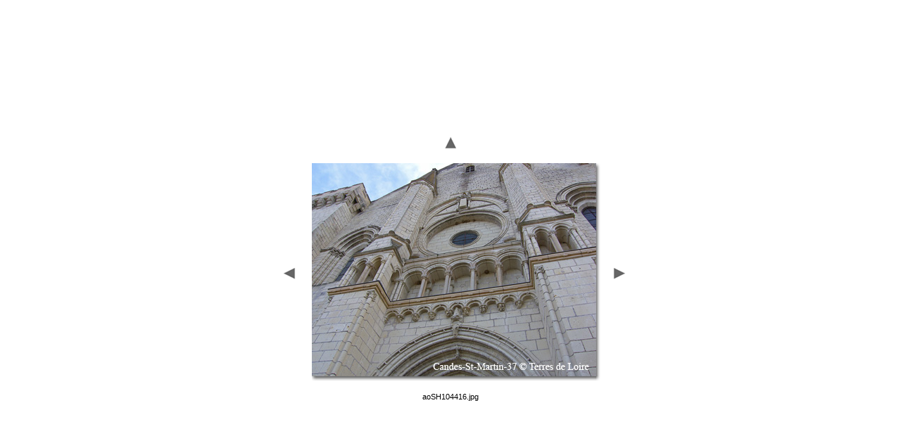

--- FILE ---
content_type: text/html
request_url: http://www.terresdeloire.net/chinonais/terroirs/cc_rive_gauche/photos/candes_37/phototh_collegiale/pages/aoSH104416.htm
body_size: 860
content:
<html><head><TITLE>Galerie Web Photos Terres de Loire</TITLE><META name="generator" content="Galerie Web Photo Adobe Photoshop(R) CS"><META http-equiv="Content-Type" content="text/html; charset=iso-8859-1"><link href="../images/galleryStyle.css" rel="stylesheet" type="text/css"><script>function ifExistsWrite(str){	var re = new RegExp ('\"', 'gi') ;	var newstr = str.replace(re, '&quot;');	if (newstr != "")		document.write(newstr+"<br>");}</script></head><body bgcolor="#FFFFFF" marginheight=0 marginwidth=0 leftmargin=0 topmargin=0><br><table width=100% height=100%><tr><td align=middle valign=middle><table><tr><td colspan=3 align=middle><a href="../index.htm#15"><img border=0 vspace=12 src="../images/arrow_up.gif"></a></td></tr><tr><td width=17 valign=middle><a href="anSH104415.htm"><IMG hspace=15 SRC="../images/arrow_prev.gif" BORDER=0></a></td><td align=middle valign=top width="404"><table cellpadding=0 cellspacing=0 border=0 width="404"><tr><td valign=top><img src="../images/aoSH104416.jpg" width="404" height="303" alt="aoSH104416" style="border:0pt solid white"><br></td><td valign=top background="../images/wh_rt.gif"><img src="../images/wh_top_rt.gif"></td></tr><tr><td background="../images/wh_bot.gif"><img src="../images/wh_bot_lt.gif"><br></td><td valign=top><img src="../images/wh_bot_corner.gif"><br></td></tr></table></td><td align=right width=17 valign=middle><a href="apSH104417.htm"><img hspace=5 border=0 src="../images/arrow_next.gif"></a></td></tr></table><table><tr><td align=middle valign=top width="404"><table cellpadding=0 cellspacing=0 border=0 width="404"><tr><td align=middle><div id="imageInfo"><div class="content"><script>ifExistsWrite("aoSH104416.jpg");ifExistsWrite("");ifExistsWrite("");ifExistsWrite("");ifExistsWrite("");</script></div></div></td></tr></table></td></tr></table></td></tr></table></body>